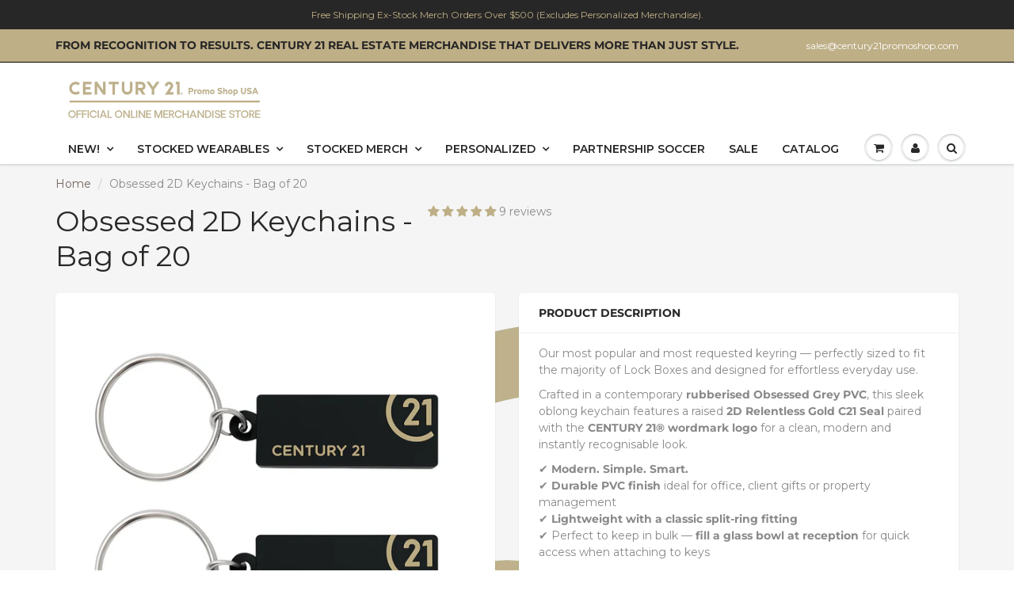

--- FILE ---
content_type: text/plain; charset=utf-8
request_url: https://sp-micro-proxy.b-cdn.net/micro?unique_id=century-21-promo-shop.myshopify.com
body_size: 4354
content:
{"site":{"free_plan_limit_reached":false,"billing_status":"expired","billing_active":false,"pricing_plan_required":false,"settings":{"proof_mobile_position":"Bottom","proof_desktop_position":"Bottom Left","proof_pop_size":"default","proof_start_delay_time":1,"proof_time_between":3,"proof_display_time":6,"proof_visible":true,"proof_cycle":true,"proof_mobile_enabled":true,"proof_desktop_enabled":true,"proof_tablet_enabled":null,"proof_locale":"en","proof_show_powered_by":false},"site_integrations":[{"id":"196603","enabled":true,"integration":{"name":"Shopify Add To Cart","handle":"shopify_storefront_add_to_cart","pro":false},"settings":{"proof_onclick_new_tab":null,"proof_exclude_pages":null,"proof_include_pages":[],"proof_display_pages_mode":"excluded","proof_minimum_activity_sessions":null,"proof_height":110,"proof_bottom":10,"proof_top":10,"proof_right":10,"proof_left":10,"proof_background_color":"#FFFFFF","proof_background_image_url":null,"proof_font_color":"#BEAF87","proof_border_radius":40,"proof_padding_top":0,"proof_padding_bottom":0,"proof_padding_left":8,"proof_padding_right":16,"proof_icon_color":null,"proof_icon_background_color":null,"proof_hours_before_obscure":48,"proof_minimum_review_rating":5,"proof_highlights_color":"#fdcb6e","proof_display_review":true,"proof_show_review_on_hover":true,"proof_summary_time_range":1440,"proof_summary_minimum_count":10,"proof_show_media":false,"proof_show_message":false,"proof_media_url":null,"proof_media_position":null,"proof_nudge_click_url":null,"proof_icon_url":null,"proof_icon_mode":null,"proof_icon_enabled":false},"template":{"id":"36","body":{"top":"{{first_name}} in {{city}}, {{province}} {{country}}","middle":"Added to Cart {{product_title}}"},"raw_body":"<top>{{first_name}} in {{city}}, {{province}} {{country}}</top><middle>Added to Cart {{product_title}}</middle>","locale":"en"}},{"id":"196604","enabled":true,"integration":{"name":"Shopify Purchase","handle":"shopify_api_purchase","pro":false},"settings":{"proof_onclick_new_tab":null,"proof_exclude_pages":null,"proof_include_pages":[],"proof_display_pages_mode":"excluded","proof_minimum_activity_sessions":null,"proof_height":110,"proof_bottom":10,"proof_top":10,"proof_right":10,"proof_left":10,"proof_background_color":"#FFFFFF","proof_background_image_url":null,"proof_font_color":"#BEAF87","proof_border_radius":40,"proof_padding_top":0,"proof_padding_bottom":0,"proof_padding_left":8,"proof_padding_right":16,"proof_icon_color":null,"proof_icon_background_color":null,"proof_hours_before_obscure":48,"proof_minimum_review_rating":5,"proof_highlights_color":"#fdcb6e","proof_display_review":true,"proof_show_review_on_hover":true,"proof_summary_time_range":1440,"proof_summary_minimum_count":10,"proof_show_media":false,"proof_show_message":false,"proof_media_url":null,"proof_media_position":null,"proof_nudge_click_url":null,"proof_icon_url":null,"proof_icon_mode":null,"proof_icon_enabled":false},"template":{"id":"4","body":{"top":"{{first_name}} in {{city}}, {{province}} {{country}}","middle":"Purchased {{product_title}}"},"raw_body":"<top>{{first_name}} in {{city}}, {{province}} {{country}}</top><middle>Purchased {{product_title}}</middle>","locale":"en"}}],"events":[{"id":"244144504","created_at":"2026-01-19T07:12:08.632Z","variables":{"first_name":"Someone","city":"Anchorage","province":"Alaska","province_code":"AK","country":"United States","country_code":"US","product_title":"100 pcs - Business Card 1 - 16pt Card UV Gloss Coated 1 Side"},"click_url":"https://century21promoshopusa.com/products/dba-style-4-business-cards-standard-with-free-shipping","image_url":"https://cdn.shopify.com/s/files/1/2257/3191/products/C21DoubleSidedPaperBusinessCardv3_template.jpg?v=1678408599","product":{"id":"55430778","product_id":"8132664983769","title":"100 pcs - Business Card 1 - 16pt Card UV Gloss Coated 1 Side","created_at":"2023-03-10T00:36:25.000Z","updated_at":"2025-08-20T02:54:43.747Z","published_at":"2023-09-11T03:05:29.000Z"},"site_integration":{"id":"196603","enabled":true,"integration":{"name":"Shopify Add To Cart","handle":"shopify_storefront_add_to_cart","pro":false},"template":{"id":"36","body":{"top":"{{first_name}} in {{city}}, {{province}} {{country}}","middle":"Added to Cart {{product_title}}"},"raw_body":"<top>{{first_name}} in {{city}}, {{province}} {{country}}</top><middle>Added to Cart {{product_title}}</middle>","locale":"en"}}},{"id":"244140365","created_at":"2026-01-19T04:45:52.130Z","variables":{"first_name":"Someone","city":"Lincoln Park","province":"Michigan","province_code":"MI","country":"United States","country_code":"US","product_title":"Obsessed Insulated Ladies Jacket -  Black"},"click_url":"https://century21promoshopusa.com/products/obsessed-insulated-ladies-jacket-black","image_url":"https://cdn.shopify.com/s/files/1/2257/3191/products/Image-2021-10-09T130553.290.png?v=1633745174","product":{"id":"48076340","product_id":"6677708701773","title":"Obsessed Insulated Ladies Jacket -  Black","created_at":"2021-10-09T02:00:07.000Z","updated_at":"2025-12-27T17:38:20.806Z","published_at":"2021-10-09T02:00:06.000Z"},"site_integration":{"id":"196603","enabled":true,"integration":{"name":"Shopify Add To Cart","handle":"shopify_storefront_add_to_cart","pro":false},"template":{"id":"36","body":{"top":"{{first_name}} in {{city}}, {{province}} {{country}}","middle":"Added to Cart {{product_title}}"},"raw_body":"<top>{{first_name}} in {{city}}, {{province}} {{country}}</top><middle>Added to Cart {{product_title}}</middle>","locale":"en"}}},{"id":"244137601","created_at":"2026-01-19T03:16:06.463Z","variables":{"first_name":"Someone","city":"Temple","province":"Texas","province_code":"TX","country":"United States","country_code":"US","product_title":"CENTURY 21 Generation 1/4 Zip - Mens"},"click_url":"https://century21promoshopusa.com/products/century-21-generation-1-4-zip-mens","image_url":"https://cdn.shopify.com/s/files/1/2257/3191/products/Image-2023-02-04T093611.068.png?v=1675464342","product":{"id":"54972114","product_id":"8108386910425","title":"CENTURY 21 Generation 1/4 Zip - Mens","created_at":"2023-02-03T22:41:11.000Z","updated_at":"2026-01-06T01:53:53.252Z","published_at":"2023-02-03T22:55:50.000Z"},"site_integration":{"id":"196603","enabled":true,"integration":{"name":"Shopify Add To Cart","handle":"shopify_storefront_add_to_cart","pro":false},"template":{"id":"36","body":{"top":"{{first_name}} in {{city}}, {{province}} {{country}}","middle":"Added to Cart {{product_title}}"},"raw_body":"<top>{{first_name}} in {{city}}, {{province}} {{country}}</top><middle>Added to Cart {{product_title}}</middle>","locale":"en"}}},{"id":"244116945","created_at":"2026-01-18T17:41:37.416Z","variables":{"first_name":"Someone","city":"Calhoun","province":"Georgia","province_code":"GA","country":"United States","country_code":"US","product_title":"NIKE Heritage 86 Hat with 3D Logo"},"click_url":"https://century21promoshopusa.com/products/nike-heritage-86-cap-with-3d-logo","image_url":"https://cdn.shopify.com/s/files/1/2257/3191/files/Untitled_design_66_933130dc-9137-4d6d-bb79-713cd056f538.png?v=1764875769","product":{"id":"56903056","product_id":"8199869268185","title":"NIKE Heritage 86 Hat with 3D Logo","created_at":"2023-07-06T02:45:55.000Z","updated_at":"2026-01-08T23:32:34.419Z","published_at":"2023-07-06T02:51:14.000Z"},"site_integration":{"id":"196603","enabled":true,"integration":{"name":"Shopify Add To Cart","handle":"shopify_storefront_add_to_cart","pro":false},"template":{"id":"36","body":{"top":"{{first_name}} in {{city}}, {{province}} {{country}}","middle":"Added to Cart {{product_title}}"},"raw_body":"<top>{{first_name}} in {{city}}, {{province}} {{country}}</top><middle>Added to Cart {{product_title}}</middle>","locale":"en"}}},{"id":"244116585","created_at":"2026-01-18T17:32:10.811Z","variables":{"first_name":"Someone","city":"Woodbridge","province":"New Jersey","province_code":"NJ","country":"United States","country_code":"US","product_title":"Casper LED Multi Keyring - Personalized with FREE SHIPPING"},"click_url":"https://century21promoshopusa.com/products/casper-led-light-bottle-opener-keyring-tape-measure-personalized","image_url":"https://cdn.shopify.com/s/files/1/2257/3191/files/O_4.png?v=1742156554","product":{"id":"61149597","product_id":"9006729986265","title":"Casper LED Multi Keyring - Personalized with FREE SHIPPING","created_at":"2024-09-16T18:28:32.000Z","updated_at":"2025-11-25T03:33:27.808Z","published_at":"2024-09-16T18:37:54.000Z"},"site_integration":{"id":"196603","enabled":true,"integration":{"name":"Shopify Add To Cart","handle":"shopify_storefront_add_to_cart","pro":false},"template":{"id":"36","body":{"top":"{{first_name}} in {{city}}, {{province}} {{country}}","middle":"Added to Cart {{product_title}}"},"raw_body":"<top>{{first_name}} in {{city}}, {{province}} {{country}}</top><middle>Added to Cart {{product_title}}</middle>","locale":"en"}}},{"id":"244113066","created_at":"2026-01-18T15:57:41.000Z","variables":{"first_name":"Someone","city":"Missoula","province":"Montana","province_code":"MT","country":"United States","country_code":"US","product_title":"Infinity Her - Animal Print Cap"},"click_url":"https://century21promoshopusa.com/products/c21-ladies-animal-print-cap","image_url":"https://cdn.shopify.com/s/files/1/2257/3191/products/Image-2023-02-04T073837.437.png?v=1688616028","product":{"id":"54919058","product_id":"8103612940505","title":"Infinity Her - Animal Print Cap","created_at":"2023-01-30T23:24:54.000Z","updated_at":"2026-01-18T15:57:43.974Z","published_at":"2023-01-30T23:24:54.000Z"},"site_integration":{"id":"196604","enabled":true,"integration":{"name":"Shopify Purchase","handle":"shopify_api_purchase","pro":false},"template":{"id":"4","body":{"top":"{{first_name}} in {{city}}, {{province}} {{country}}","middle":"Purchased {{product_title}}"},"raw_body":"<top>{{first_name}} in {{city}}, {{province}} {{country}}</top><middle>Purchased {{product_title}}</middle>","locale":"en"}}},{"id":"244112024","created_at":"2026-01-18T15:27:28.575Z","variables":{"first_name":"Someone","city":"Saint Ignatius","province":"Montana","province_code":"MT","country":"United States","country_code":"US","product_title":"16oz Stainless Steel Vacuum Tumbler - Black"},"click_url":"https://century21promoshopusa.com/products/preorder-20oz-stainless-steel-vacuum-tumbler-black","image_url":"https://cdn.shopify.com/s/files/1/2257/3191/products/18oz.png?v=1646187457","product":{"id":"22749311","product_id":"4516001808461","title":"16oz Stainless Steel Vacuum Tumbler - Black","created_at":"2020-02-24T17:33:16.000Z","updated_at":"2026-01-18T15:57:47.975Z","published_at":"2025-12-03T21:14:33.000Z"},"site_integration":{"id":"196603","enabled":true,"integration":{"name":"Shopify Add To Cart","handle":"shopify_storefront_add_to_cart","pro":false},"template":{"id":"36","body":{"top":"{{first_name}} in {{city}}, {{province}} {{country}}","middle":"Added to Cart {{product_title}}"},"raw_body":"<top>{{first_name}} in {{city}}, {{province}} {{country}}</top><middle>Added to Cart {{product_title}}</middle>","locale":"en"}}},{"id":"244111946","created_at":"2026-01-18T15:25:02.000Z","variables":{"first_name":"Someone","city":"Missoula","province":"Montana","province_code":"MT","country":"United States","country_code":"US","product_title":"Relentless Balloons - Pack of 100 Mixed Colours"},"click_url":"https://century21promoshopusa.com/products/c21-balloons-mixed-bags-of-white-black-and-gold","image_url":"https://cdn.shopify.com/s/files/1/2257/3191/files/Untitled_design_-_2025-06-21T044957.472.png?v=1750445424","product":{"id":"50410209","product_id":"7563506024665","title":"Relentless Balloons - Pack of 100 Mixed Colours","created_at":"2022-02-23T01:56:43.000Z","updated_at":"2026-01-18T15:25:05.363Z","published_at":"2022-02-23T02:01:22.000Z"},"site_integration":{"id":"196604","enabled":true,"integration":{"name":"Shopify Purchase","handle":"shopify_api_purchase","pro":false},"template":{"id":"4","body":{"top":"{{first_name}} in {{city}}, {{province}} {{country}}","middle":"Purchased {{product_title}}"},"raw_body":"<top>{{first_name}} in {{city}}, {{province}} {{country}}</top><middle>Purchased {{product_title}}</middle>","locale":"en"}}},{"id":"244111907","created_at":"2026-01-18T15:23:34.134Z","variables":{"first_name":"Someone","city":"Saint Ignatius","province":"Montana","province_code":"MT","country":"United States","country_code":"US","product_title":"Relentless Balloons - Pack of 100 Mixed Colours"},"click_url":"https://century21promoshopusa.com/products/c21-balloons-mixed-bags-of-white-black-and-gold","image_url":"https://cdn.shopify.com/s/files/1/2257/3191/files/Untitled_design_-_2025-06-21T044957.472.png?v=1750445424","product":{"id":"50410209","product_id":"7563506024665","title":"Relentless Balloons - Pack of 100 Mixed Colours","created_at":"2022-02-23T01:56:43.000Z","updated_at":"2026-01-18T15:25:05.363Z","published_at":"2022-02-23T02:01:22.000Z"},"site_integration":{"id":"196603","enabled":true,"integration":{"name":"Shopify Add To Cart","handle":"shopify_storefront_add_to_cart","pro":false},"template":{"id":"36","body":{"top":"{{first_name}} in {{city}}, {{province}} {{country}}","middle":"Added to Cart {{product_title}}"},"raw_body":"<top>{{first_name}} in {{city}}, {{province}} {{country}}</top><middle>Added to Cart {{product_title}}</middle>","locale":"en"}}},{"id":"244088104","created_at":"2026-01-18T01:08:35.000Z","variables":{"first_name":"Someone","city":"Choctaw","province":"Oklahoma","province_code":"OK","country":"United States","country_code":"US","product_title":"C21 Sling Bag - Dark Grey"},"click_url":"https://century21promoshopusa.com/products/seal-nylon-sling-dark-grey","image_url":"https://cdn.shopify.com/s/files/1/2257/3191/files/Untitleddesign-2025-03-25T155523.315.png?v=1742943330","product":{"id":"62997067","product_id":"9148876128473","title":"C21 Sling Bag - Dark Grey","created_at":"2025-03-25T22:52:33.312Z","updated_at":"2026-01-18T01:08:38.719Z","published_at":"2025-03-25T22:55:39.000Z"},"site_integration":{"id":"196604","enabled":true,"integration":{"name":"Shopify Purchase","handle":"shopify_api_purchase","pro":false},"template":{"id":"4","body":{"top":"{{first_name}} in {{city}}, {{province}} {{country}}","middle":"Purchased {{product_title}}"},"raw_body":"<top>{{first_name}} in {{city}}, {{province}} {{country}}</top><middle>Purchased {{product_title}}</middle>","locale":"en"}}},{"id":"244087754","created_at":"2026-01-18T00:55:19.626Z","variables":{"first_name":"Someone","city":"Edmond","province":"Oklahoma","province_code":"OK","country":"United States","country_code":"US","product_title":"C21 License Plate Frame"},"click_url":"https://century21promoshopusa.com/products/auto-frame","image_url":"https://cdn.shopify.com/s/files/1/2257/3191/products/NumberPlate.png?v=1681344156","product":{"id":"55922604","product_id":"8152892670169","title":"C21 License Plate Frame","created_at":"2023-04-13T00:02:34.000Z","updated_at":"2026-01-18T01:08:44.361Z","published_at":"2023-04-13T00:02:34.000Z"},"site_integration":{"id":"196603","enabled":true,"integration":{"name":"Shopify Add To Cart","handle":"shopify_storefront_add_to_cart","pro":false},"template":{"id":"36","body":{"top":"{{first_name}} in {{city}}, {{province}} {{country}}","middle":"Added to Cart {{product_title}}"},"raw_body":"<top>{{first_name}} in {{city}}, {{province}} {{country}}</top><middle>Added to Cart {{product_title}}</middle>","locale":"en"}}},{"id":"244085011","created_at":"2026-01-17T23:29:09.000Z","variables":{"first_name":"Someone","city":"WESTERVILLE","province":"Ohio","province_code":"OH","country":"United States","country_code":"US","product_title":"C21 Name Badge - Magnet Back"},"click_url":"https://century21promoshopusa.com/products/c21-name-badge-magnet-back","image_url":"https://cdn.shopify.com/s/files/1/2257/3191/files/NameBadges_Overview_4.png?v=1752186400","product":{"id":"63903686","product_id":"9253828722905","title":"C21 Name Badge - Magnet Back","created_at":"2025-07-10T22:20:02.096Z","updated_at":"2026-01-17T23:29:13.458Z","published_at":"2025-07-10T22:27:15.000Z"},"site_integration":{"id":"196604","enabled":true,"integration":{"name":"Shopify Purchase","handle":"shopify_api_purchase","pro":false},"template":{"id":"4","body":{"top":"{{first_name}} in {{city}}, {{province}} {{country}}","middle":"Purchased {{product_title}}"},"raw_body":"<top>{{first_name}} in {{city}}, {{province}} {{country}}</top><middle>Purchased {{product_title}}</middle>","locale":"en"}}},{"id":"244084942","created_at":"2026-01-17T23:27:12.696Z","variables":{"first_name":"Someone","city":"Westerville","province":"Ohio","province_code":"OH","country":"United States","country_code":"US","product_title":"C21 Name Badge - Magnet Back"},"click_url":"https://century21promoshopusa.com/products/c21-name-badge-magnet-back","image_url":"https://cdn.shopify.com/s/files/1/2257/3191/files/NameBadges_Overview_4.png?v=1752186400","product":{"id":"63903686","product_id":"9253828722905","title":"C21 Name Badge - Magnet Back","created_at":"2025-07-10T22:20:02.096Z","updated_at":"2026-01-17T23:29:13.458Z","published_at":"2025-07-10T22:27:15.000Z"},"site_integration":{"id":"196603","enabled":true,"integration":{"name":"Shopify Add To Cart","handle":"shopify_storefront_add_to_cart","pro":false},"template":{"id":"36","body":{"top":"{{first_name}} in {{city}}, {{province}} {{country}}","middle":"Added to Cart {{product_title}}"},"raw_body":"<top>{{first_name}} in {{city}}, {{province}} {{country}}</top><middle>Added to Cart {{product_title}}</middle>","locale":"en"}}},{"id":"244082690","created_at":"2026-01-17T22:13:28.000Z","variables":{"first_name":"Someone","city":"Fontana","province":"California","province_code":"CA","country":"United States","country_code":"US","product_title":"Obsessed Diamond Polo - Mens Black"},"click_url":"https://century21promoshopusa.com/products/obsessed-diamond-polo-mens-black","image_url":"https://cdn.shopify.com/s/files/1/2257/3191/files/Untitled_design_61.png?v=1764797986","product":{"id":"46137884","product_id":"6623696814157","title":"Obsessed Diamond Polo - Mens Black","created_at":"2021-07-20T20:23:26.000Z","updated_at":"2026-01-17T22:13:41.438Z","published_at":"2021-07-20T20:37:23.000Z"},"site_integration":{"id":"196604","enabled":true,"integration":{"name":"Shopify Purchase","handle":"shopify_api_purchase","pro":false},"template":{"id":"4","body":{"top":"{{first_name}} in {{city}}, {{province}} {{country}}","middle":"Purchased {{product_title}}"},"raw_body":"<top>{{first_name}} in {{city}}, {{province}} {{country}}</top><middle>Purchased {{product_title}}</middle>","locale":"en"}}},{"id":"244082057","created_at":"2026-01-17T21:53:10.447Z","variables":{"first_name":"Someone","city":"Corona","province":"California","province_code":"CA","country":"United States","country_code":"US","product_title":"Obsessed Diamond Polo - Mens Black"},"click_url":"https://century21promoshopusa.com/products/obsessed-diamond-polo-mens-black","image_url":"https://cdn.shopify.com/s/files/1/2257/3191/files/Untitled_design_61.png?v=1764797986","product":{"id":"46137884","product_id":"6623696814157","title":"Obsessed Diamond Polo - Mens Black","created_at":"2021-07-20T20:23:26.000Z","updated_at":"2026-01-17T22:13:41.438Z","published_at":"2021-07-20T20:37:23.000Z"},"site_integration":{"id":"196603","enabled":true,"integration":{"name":"Shopify Add To Cart","handle":"shopify_storefront_add_to_cart","pro":false},"template":{"id":"36","body":{"top":"{{first_name}} in {{city}}, {{province}} {{country}}","middle":"Added to Cart {{product_title}}"},"raw_body":"<top>{{first_name}} in {{city}}, {{province}} {{country}}</top><middle>Added to Cart {{product_title}}</middle>","locale":"en"}}},{"id":"244079973","created_at":"2026-01-17T20:49:31.681Z","variables":{"first_name":"Someone","city":"Lubbock","province":"Texas","province_code":"TX","country":"United States","country_code":"US","product_title":"Relentless Mens Softshell Jacket"},"click_url":"https://century21promoshopusa.com/products/relentless-mens-softshell-jacket-new","image_url":"https://cdn.shopify.com/s/files/1/2257/3191/files/Untitled_design_17.png?v=1762462099","product":{"id":"65211986","product_id":"9357767311577","title":"Relentless Mens Softshell Jacket","created_at":"2025-11-06T20:15:36.606Z","updated_at":"2025-12-22T20:11:54.052Z","published_at":"2025-11-06T20:48:47.000Z"},"site_integration":{"id":"196603","enabled":true,"integration":{"name":"Shopify Add To Cart","handle":"shopify_storefront_add_to_cart","pro":false},"template":{"id":"36","body":{"top":"{{first_name}} in {{city}}, {{province}} {{country}}","middle":"Added to Cart {{product_title}}"},"raw_body":"<top>{{first_name}} in {{city}}, {{province}} {{country}}</top><middle>Added to Cart {{product_title}}</middle>","locale":"en"}}},{"id":"244077700","created_at":"2026-01-17T20:06:42.000Z","variables":{"first_name":"Someone","city":"Saint Johns","province":"Florida","province_code":"FL","country":"United States","country_code":"US","product_title":"WORDMARK Bevel Black Tee"},"click_url":"https://century21promoshopusa.com/products/bevel-black-v-neck-wordmark-tee","image_url":"https://cdn.shopify.com/s/files/1/2257/3191/files/Untitled_design_51.png?v=1764730854","product":{"id":"49994036","product_id":"7540115472601","title":"WORDMARK Bevel Black Tee","created_at":"2022-01-31T22:58:55.000Z","updated_at":"2026-01-17T20:06:57.366Z","published_at":"2022-01-31T23:19:49.000Z"},"site_integration":{"id":"196604","enabled":true,"integration":{"name":"Shopify Purchase","handle":"shopify_api_purchase","pro":false},"template":{"id":"4","body":{"top":"{{first_name}} in {{city}}, {{province}} {{country}}","middle":"Purchased {{product_title}}"},"raw_body":"<top>{{first_name}} in {{city}}, {{province}} {{country}}</top><middle>Purchased {{product_title}}</middle>","locale":"en"}}},{"id":"244077327","created_at":"2026-01-17T19:56:02.940Z","variables":{"first_name":"Someone","city":"Palatka","province":"Florida","province_code":"FL","country":"United States","country_code":"US","product_title":"Sleeveless C21 Polo - Ladies"},"click_url":"https://century21promoshopusa.com/products/sleeveless-c21-polo-ladies","image_url":"https://cdn.shopify.com/s/files/1/2257/3191/files/Untitleddesign_91_9f988133-b9b5-4624-8f3e-6428c08f6104.png?v=1708044944","product":{"id":"59296501","product_id":"8521533784281","title":"Sleeveless C21 Polo - Ladies","created_at":"2024-02-16T00:35:43.000Z","updated_at":"2026-01-06T18:33:09.332Z","published_at":"2024-02-16T00:57:07.000Z"},"site_integration":{"id":"196603","enabled":true,"integration":{"name":"Shopify Add To Cart","handle":"shopify_storefront_add_to_cart","pro":false},"template":{"id":"36","body":{"top":"{{first_name}} in {{city}}, {{province}} {{country}}","middle":"Added to Cart {{product_title}}"},"raw_body":"<top>{{first_name}} in {{city}}, {{province}} {{country}}</top><middle>Added to Cart {{product_title}}</middle>","locale":"en"}}},{"id":"244076118","created_at":"2026-01-17T19:20:37.410Z","variables":{"first_name":"Someone","city":"Saint Johns","province":"Florida","province_code":"FL","country":"United States","country_code":"US","product_title":"WORDMARK Bevel Black Tee"},"click_url":"https://century21promoshopusa.com/products/bevel-black-v-neck-wordmark-tee","image_url":"https://cdn.shopify.com/s/files/1/2257/3191/files/Untitled_design_51.png?v=1764730854","product":{"id":"49994036","product_id":"7540115472601","title":"WORDMARK Bevel Black Tee","created_at":"2022-01-31T22:58:55.000Z","updated_at":"2026-01-17T20:06:57.366Z","published_at":"2022-01-31T23:19:49.000Z"},"site_integration":{"id":"196603","enabled":true,"integration":{"name":"Shopify Add To Cart","handle":"shopify_storefront_add_to_cart","pro":false},"template":{"id":"36","body":{"top":"{{first_name}} in {{city}}, {{province}} {{country}}","middle":"Added to Cart {{product_title}}"},"raw_body":"<top>{{first_name}} in {{city}}, {{province}} {{country}}</top><middle>Added to Cart {{product_title}}</middle>","locale":"en"}}},{"id":"244072472","created_at":"2026-01-17T17:39:36.171Z","variables":{"first_name":"Someone","city":"Marysville","province":"Washington","province_code":"WA","country":"United States","country_code":"US","product_title":"Relentless Mens Softshell Jacket"},"click_url":"https://century21promoshopusa.com/products/relentless-mens-softshell-jacket-new","image_url":"https://cdn.shopify.com/s/files/1/2257/3191/files/Untitled_design_17.png?v=1762462099","product":{"id":"65211986","product_id":"9357767311577","title":"Relentless Mens Softshell Jacket","created_at":"2025-11-06T20:15:36.606Z","updated_at":"2025-12-22T20:11:54.052Z","published_at":"2025-11-06T20:48:47.000Z"},"site_integration":{"id":"196603","enabled":true,"integration":{"name":"Shopify Add To Cart","handle":"shopify_storefront_add_to_cart","pro":false},"template":{"id":"36","body":{"top":"{{first_name}} in {{city}}, {{province}} {{country}}","middle":"Added to Cart {{product_title}}"},"raw_body":"<top>{{first_name}} in {{city}}, {{province}} {{country}}</top><middle>Added to Cart {{product_title}}</middle>","locale":"en"}}},{"id":"244070349","created_at":"2026-01-17T16:41:37.980Z","variables":{"first_name":"Someone","city":"Novi","province":"Michigan","province_code":"MI","country":"United States","country_code":"US","product_title":"WORDMARK Dual Side Desk Mat"},"click_url":"https://century21promoshopusa.com/products/wordmark-dual-side-desk-mat","image_url":"https://cdn.shopify.com/s/files/1/2257/3191/files/Untitled_design_29.png?v=1764182794","product":{"id":"61731986","product_id":"9055520719065","title":"WORDMARK Dual Side Desk Mat","created_at":"2024-11-14T23:00:30.000Z","updated_at":"2026-01-12T19:30:40.560Z","published_at":"2024-11-14T23:16:55.000Z"},"site_integration":{"id":"196603","enabled":true,"integration":{"name":"Shopify Add To Cart","handle":"shopify_storefront_add_to_cart","pro":false},"template":{"id":"36","body":{"top":"{{first_name}} in {{city}}, {{province}} {{country}}","middle":"Added to Cart {{product_title}}"},"raw_body":"<top>{{first_name}} in {{city}}, {{province}} {{country}}</top><middle>Added to Cart {{product_title}}</middle>","locale":"en"}}},{"id":"244058219","created_at":null,"variables":{"first_name":"Someone","city":"New Ringgold","province":"Pennsylvania","province_code":"PA","country":"United States","country_code":"US","product_title":"NIKE Backpack - NEW"},"click_url":"https://century21promoshopusa.com/products/nike-backpack","image_url":"https://cdn.shopify.com/s/files/1/2257/3191/files/ChatGPT_Image_Dec_12_2025_07_47_39_AM.png?v=1765478903","product":{"id":"65354992","product_id":"9389972455641","title":"NIKE Backpack - NEW","created_at":"2025-12-11T18:32:26.532Z","updated_at":"2026-01-17T09:56:09.214Z","published_at":"2025-12-11T18:42:27.000Z"},"site_integration":{"id":"196604","enabled":true,"integration":{"name":"Shopify Purchase","handle":"shopify_api_purchase","pro":false},"template":{"id":"4","body":{"top":"{{first_name}} in {{city}}, {{province}} {{country}}","middle":"Purchased {{product_title}}"},"raw_body":"<top>{{first_name}} in {{city}}, {{province}} {{country}}</top><middle>Purchased {{product_title}}</middle>","locale":"en"}}},{"id":"244058070","created_at":null,"variables":{"first_name":"Someone","city":"Palmerton","province":"Pennsylvania","province_code":"PA","country":"United States","country_code":"US","product_title":"25 x Relentless Champagne Twist Pens - NOW IN BLUE INK!"},"click_url":"https://century21promoshopusa.com/products/relentless-twist-pen-pack-of-25","image_url":"https://cdn.shopify.com/s/files/1/2257/3191/files/ChatGPT_Image_Dec_4_2025_11_06_02_AM.png?v=1764810393","product":{"id":"53463124","product_id":"7945552068825","title":"25 x Relentless Champagne Twist Pens - NOW IN BLUE INK!","created_at":"2022-10-13T03:34:28.000Z","updated_at":"2026-01-17T09:56:10.717Z","published_at":"2022-10-13T03:39:57.000Z"},"site_integration":{"id":"196603","enabled":true,"integration":{"name":"Shopify Add To Cart","handle":"shopify_storefront_add_to_cart","pro":false},"template":{"id":"36","body":{"top":"{{first_name}} in {{city}}, {{province}} {{country}}","middle":"Added to Cart {{product_title}}"},"raw_body":"<top>{{first_name}} in {{city}}, {{province}} {{country}}</top><middle>Added to Cart {{product_title}}</middle>","locale":"en"}}},{"id":"244040432","created_at":null,"variables":{"first_name":"Someone","city":"Ottawa","province":"Ontario","province_code":"ON","country":"Canada","country_code":"CA","product_title":"Commuter Shirt C21 Logo, Black"},"click_url":"https://century21promoshopusa.com/products/commuter-shirt-c21-logo-black","image_url":"https://cdn.shopify.com/s/files/1/2257/3191/files/Image-2022-12-28T123927.788.png?v=1734036335","product":{"id":"62153094","product_id":"9077610021081","title":"Commuter Shirt C21 Logo, Black","created_at":"2024-12-12T20:40:10.000Z","updated_at":"2024-12-12T20:46:18.000Z","published_at":"2024-12-12T20:45:43.000Z"},"site_integration":{"id":"196603","enabled":true,"integration":{"name":"Shopify Add To Cart","handle":"shopify_storefront_add_to_cart","pro":false},"template":{"id":"36","body":{"top":"{{first_name}} in {{city}}, {{province}} {{country}}","middle":"Added to Cart {{product_title}}"},"raw_body":"<top>{{first_name}} in {{city}}, {{province}} {{country}}</top><middle>Added to Cart {{product_title}}</middle>","locale":"en"}}},{"id":"244036787","created_at":null,"variables":{"first_name":"Someone","city":"Jackson","province":"Georgia","province_code":"GA","country":"United States","country_code":"US","product_title":"2026 Calendar Fridge Magnet - Personalized"},"click_url":"https://century21promoshopusa.com/products/dba-calendar-fridge-magnet","image_url":"https://cdn.shopify.com/s/files/1/2257/3191/files/Happy_New_Year.png?v=1763252384","product":{"id":"10147637","product_id":"3788406489165","title":"2026 Calendar Fridge Magnet - Personalized","created_at":"2019-09-13T23:06:03.000Z","updated_at":"2026-01-12T20:26:51.515Z","published_at":"2019-09-13T23:06:03.000Z"},"site_integration":{"id":"196603","enabled":true,"integration":{"name":"Shopify Add To Cart","handle":"shopify_storefront_add_to_cart","pro":false},"template":{"id":"36","body":{"top":"{{first_name}} in {{city}}, {{province}} {{country}}","middle":"Added to Cart {{product_title}}"},"raw_body":"<top>{{first_name}} in {{city}}, {{province}} {{country}}</top><middle>Added to Cart {{product_title}}</middle>","locale":"en"}}}]}}